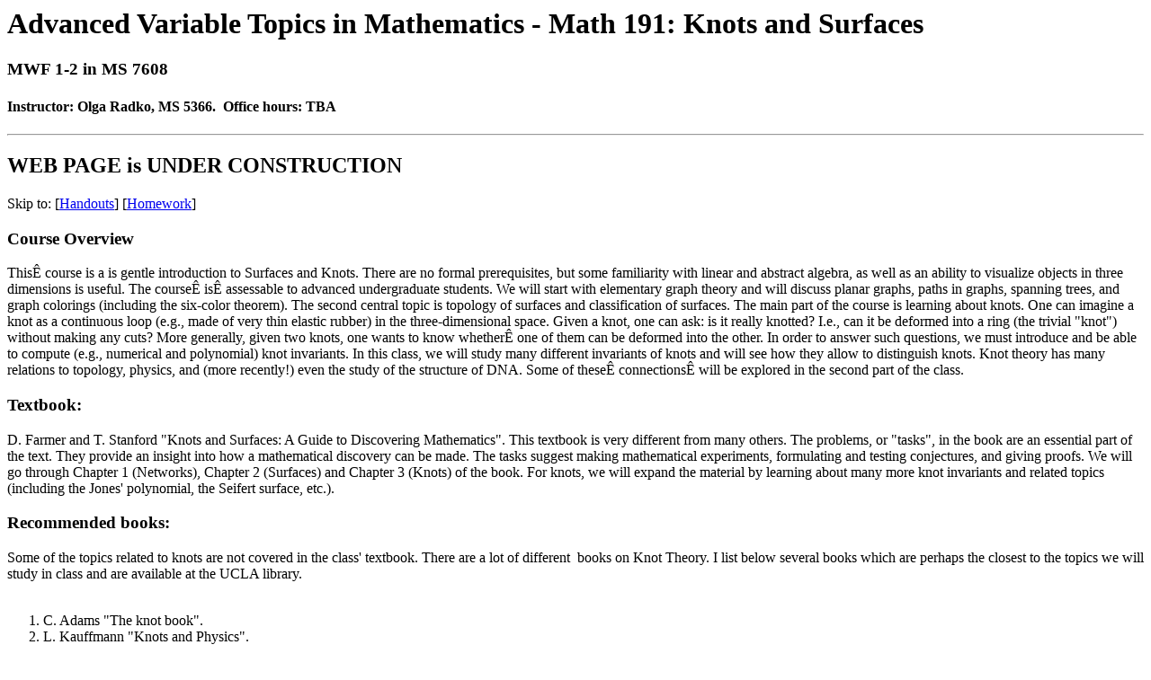

--- FILE ---
content_type: text/html
request_url: https://www.math.ucla.edu/~radko/191.1.10s/
body_size: 4694
content:
<!DOCTYPE HTML PUBLIC "-//IETF//DTD HTML 2.0//EN">
<html>
<head>
  <title>Knots and Surfaces</title>
</head>
<body>
<h1>Advanced Variable Topics in Mathematics - Math 191: Knots and Surfaces</h1>
<h3>MWF 1-2 in MS 7608 </h3>
<h4>Instructor: Olga Radko, MS 5366.&nbsp; Office hours: TBA
</h4>
<hr>
<h2>WEB PAGE is UNDER CONSTRUCTION</h2>

Skip to: [<a href="#Handouts">Handouts</a>] [<a
 href="#Homework_Assignments">Homework</a>] <br>
<h3>Course Overview</h3>

This� course is a is gentle introduction to Surfaces and Knots. There are no formal prerequisites, but some familiarity with linear and
abstract algebra, as well as an ability to visualize objects in three dimensions is useful.
The course� is� assessable to advanced undergraduate students.

We will start with elementary graph theory and will discuss planar graphs, paths in graphs, spanning trees, and graph
colorings (including the six-color theorem).
The second central topic is topology of surfaces and classification of surfaces. 
The main part of the course is learning about knots. 

One can imagine a knot as a continuous loop (e.g., made of very thin elastic rubber) in the three-dimensional space. 
Given a knot, one can ask: is it really knotted? I.e., can it be deformed into a ring (the trivial "knot") without making 
any cuts? More generally, given two knots, one wants to know whether� one of them can be deformed into the other. 
In order to answer such questions, we must introduce and be able to compute (e.g., numerical and polynomial)
knot invariants. In this class, we will study many different invariants of knots and will see how they allow to distinguish
knots. 

Knot theory has many relations to topology, physics, and (more recently!) even the study of the structure of DNA. Some of these� connections� will be explored in the second part of the class.


<h3> Textbook: </h3>
 D. Farmer and T. Stanford "Knots and Surfaces: A Guide to Discovering Mathematics". 
This textbook is very different from many others. The problems, or "tasks", in the book are an essential part of the text. 
They provide an insight into how a mathematical discovery can be made. The tasks suggest making mathematical experiments,
formulating and testing conjectures, and giving proofs.
We will go through  Chapter 1 (Networks), Chapter 2 (Surfaces) and Chapter 3 (Knots) of the book.
For knots, we will expand the material by learning about many more knot invariants and related topics (including the Jones' polynomial, 
the Seifert surface, etc.). <br>
<h3> Recommended books:</h3>
Some of the topics related to knots are not covered in the class' textbook. 
There are a lot of different&nbsp; books on Knot Theory. I list below
several books which are perhaps the closest to the topics we will study
in class and are available at the UCLA library.<br>
<br>
<ol>
  <li> C. Adams "The knot book". </li>
  <li>L. Kauffmann "Knots and Physics".</li>
  <li>D. Rolfsen "Knots and Links".</li>
  <li>V.V. Prasolov, A.B. Sossinsky "Knots, Links, Braids and
3-manifolds" .</li>
  <li>C. Livingston "Knot theory".<br>
  </li>
</ol>
<br>
<br>
<h3><a name="Homework_Assignments"></a>Homework Assignments</h3>
Homework is assigned weekly and is due on <b> Fridays </b> in class. Some homework problems are from the textbook (in this case, they are
just referred a number), while some of the homework problems are not. 
You are encouraged to collaborate on solving homework,
but each of you needs to write your own solutions. If a homework problem asks to justify your solution, you need to 
write a mathematically accurate proof in order to receive full credit. 
<br>

* <b> Homework 1 (due 4/2/10): </b>
<br>Tasks 1.1.1-1.1.3, 1.2.3, 1.3.1, 1.3.2 (the case of seven vertices only), 1.3.3, 1.3.4, 1.4.1.
<br>


<h3> Midterm</h3> will take place in class on <b> Wednesday, April 21st </b>. <br>

   <h3> Class project </h3>
   You are required to write a final paper which either gives a detailed account of some aspect of  knot theory 
   (or graph theory, or topology of surfaces) which was not covered in class, or presents 
   


<h3> Grading </h3>  is based on Homework (30%), Midterm(30%), and Class project (40%). There is no curve in this class, 
so that your grade is not affected by the performance of other students in the class. To succeed in the course, you need to 
master the material covered during the class meetings; to be able to solve homework problems and write up your solutions 
with mathematical accuracy; start thinking about your project topic early and follow the recommended time-line for working on the project.


<h3><a name="Handouts"></a>Handouts</h3>
<ul>
  <li><a href="table_knots.pdf">Table of Knots (PDF)</a></li>
</ul>

